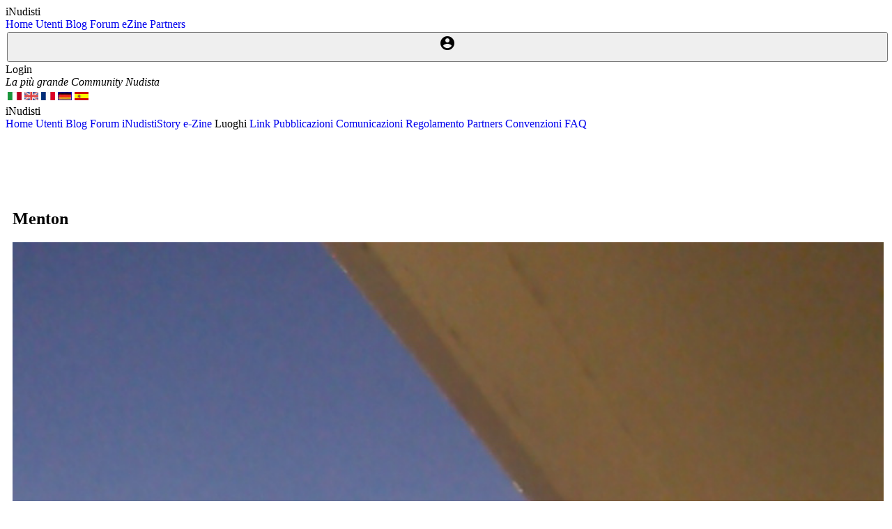

--- FILE ---
content_type: text/html; charset=utf-8
request_url: https://www.inudisti.it/amico.aspx?id2=69851&l=it
body_size: 38700
content:





<!DOCTYPE html>
<style>

        .mdl-button{
            margin:2px 2px 2px 2px;
         padding-top:2px;
         padding-bottom:10px;
             
            
        }
            .immagineAlbum{
            width:100%;
            max-width:100%;
        }

        .demo-list-two {
          width: 100%;
        }
        .mdl-button{
            width: 100%;
            
        }
        .mdl-layout-title{
            text-align:center;
            padding-top:15px
        }
        .mdl-typography--display-1{
            text-align:center;
        }
        
        .ezine-card.mdl-card {
          max-width:320px;
          
          
        }
        .ezine-card.mdl-card__media{
            width:110px;
            height:110px;
            float:left;
            display:inline-block;
        }
        .ezine-card.mdl-card__supporting-text{
            width:200px;
            float:right;
            display:inline-block;
        }
    </style>




<html xmlns="http://www.w3.org/1999/xhtml">
<head><meta http-equiv="Content-Type" content="text/html; charset=utf-8" /><title>
	iNudisti - Amico
</title><link href="StyleSheet.css" rel="stylesheet" />
    
    
    <style type="text/css">
        .exceeded{
        background-color:red;
    }
    </style> 
    
    <script 
        src="//ajax.googleapis.com/ajax/libs/jquery/1.9.1/jquery.min.js">
    </script>
        <script type="text/javascript">
            $(function () {
                var limit = 1000;
                var tb = $('textarea[id$=txtMex1]');
                $(tb).keyup(function () {
                    var len = $(this).val().length;
                    if (len > limit) {
                        //this.value = this.value.substring(0, 50);
                        $(this).addClass('exceeded');
                        $('#spn').text(len - limit + " caratteri di troppo");
                    }
                    else {
                        $(this).removeClass('exceeded');
                        $('#spn').text(limit - len + " caratteri rimasti");
                    }
                });

                $('input[id$=btnSubmit]').click(function (e) {
                    var len = $(tb).val().length;
                    if (len > limit) {
                        e.preventDefault();
                    }
                });
            });
    </script>

</head>
<body>
  <form name="form1" method="post" action="amico.aspx?id2=69851&amp;l=it" onsubmit="javascript:return WebForm_OnSubmit();" id="form1">
<div>
<input type="hidden" name="__EVENTTARGET" id="__EVENTTARGET" value="" />
<input type="hidden" name="__EVENTARGUMENT" id="__EVENTARGUMENT" value="" />
<input type="hidden" name="__VIEWSTATE" id="__VIEWSTATE" value="/[base64]" />
</div>

<script type="text/javascript">
//<![CDATA[
var theForm = document.forms['form1'];
if (!theForm) {
    theForm = document.form1;
}
function __doPostBack(eventTarget, eventArgument) {
    if (!theForm.onsubmit || (theForm.onsubmit() != false)) {
        theForm.__EVENTTARGET.value = eventTarget;
        theForm.__EVENTARGUMENT.value = eventArgument;
        theForm.submit();
    }
}
//]]>
</script>


<script src="/WebResource.axd?d=TKiB0z1iNLGC714N0JNQhACosn_xHKrn2dem5tQwn6m3Ihmgoe-Jsa0k9Tw1Rf4hDvF-7cZvDO9p6-EzSyVBXaRuHPc1&amp;t=638804900459263048" type="text/javascript"></script>


<script src="/WebResource.axd?d=BuvzMJWSJJrZjCtCVPcaRkDQlXXTGX-dQOfOUrw7Z9jGDIIMRs0nowAzG53JCfdQr9nWZMN9LPgtscLKOKOrEidyn401&amp;t=638804900459263048" type="text/javascript"></script>
<script type="text/javascript">
//<![CDATA[
function WebForm_OnSubmit() {
if (typeof(ValidatorOnSubmit) == "function" && ValidatorOnSubmit() == false) return false;
return true;
}
//]]>
</script>

<div>

	<input type="hidden" name="__VIEWSTATEGENERATOR" id="__VIEWSTATEGENERATOR" value="78500AAF" />
	<input type="hidden" name="__EVENTVALIDATION" id="__EVENTVALIDATION" value="/wEWDAKFzbSuDgKS+ra+BALjtZD+AgLIzPLoCAKZiMyoBwL+nq6TDQLw3rTlAQK7pLquDQKjgq2nDgLi5KTfBQK/v4OQBwKU2eGSBisCMbmT9F3iQcUh2oNCPQqv02vO" />
</div>
  <div>
        <div class="mdl-layout mdl-js-layout mdl-layout--fixed-header">
            

<meta name="viewport" content="width=device-width, initial-scale=1"/>

<!-- Global site tag (gtag.js) - Google Analytics -->
<script async src="https://www.googletagmanager.com/gtag/js?id=UA-34811278-1"></script>
<script>
    window.dataLayer = window.dataLayer || [];
    function gtag() { dataLayer.push(arguments); }
    gtag('js', new Date());

    gtag('config', 'UA-34811278-1');
</script>

    <link rel="stylesheet" href="https://fonts.googleapis.com/icon?family=Material+Icons">
    <link rel="stylesheet" href="https://code.getmdl.io/1.3.0/material.blue-deep_orange.min.css" />
    <link rel="stylesheet" href="https://maxcdn.bootstrapcdn.com/font-awesome/4.4.0/css/font-awesome.min.css">
    <script defer src="https://code.getmdl.io/1.1.3/material.min.js"></script>
    
    <script type='text/javascript' src='https://www.inudisti.it/JavaScript.js'></script>
    <script type='text/JavaScript'>

        function goToLogin() {

            var lingua = getParameterByName('l');
            //document.writeln('lingua: ' + lingua);
            var stringa = 'login.aspx?l=' + lingua;
            //document.writeln(stringa);
            window.location.href = stringa;
            return false;
        }

        function pippo() {
            var alertcount = 5;
            alerticon = document.getElementById('alterbadge');
            alerticon.setAttribute('data-badge', alertcount);
            return false;
        }



    </script>
    <!-- INZIO THEMONEYTIZER -->
    
<script type="text/javascript" async=true >
        var elem = document.createElement('script');
        elem.src = 'https://quantcast.mgr.consensu.org/cmp.js';
        elem.async = true;
        elem.type = "text/javascript";
        var scpt = document.getElementsByTagName('script')[0];
        scpt.parentNode.insertBefore(elem, scpt);
        (function () {
            var gdprAppliesGlobally = false;
            function addFrame() {
                if (!window.frames['__cmpLocator']) {
                    if (document.body) {
                        var body = document.body,
                            iframe = document.createElement('iframe');
                        iframe.style = 'display:none';
                        iframe.name = '__cmpLocator';
                        body.appendChild(iframe);
                    } else {
                        // In the case where this stub is located in the head,
                        // this allows us to inject the iframe more quickly than
                        // relying on DOMContentLoaded or other events.
                        setTimeout(addFrame, 5);
                    }
                }
            }
            addFrame();
            function cmpMsgHandler(event) {
                var msgIsString = typeof event.data === "string";
                var json;
                if (msgIsString) {
                    json = event.data.indexOf("__cmpCall") != -1 ? JSON.parse(event.data) : {};
                } else {
                    json = event.data;
                }
                if (json.__cmpCall) {
                    var i = json.__cmpCall;
                    window.__cmp(i.command, i.parameter, function (retValue, success) {
                        var returnMsg = {
                            "__cmpReturn": {
                                "returnValue": retValue,
                                "success": success,
                                "callId": i.callId
                            }
                        };
                        event.source.postMessage(msgIsString ?
                            JSON.stringify(returnMsg) : returnMsg, '*');
                    });
                }
            }
            window.__cmp = function (c) {
                var b = arguments;
                if (!b.length) {
                    return __cmp.a;
                }
                else if (b[0] === 'ping') {
                    b[2]({
                        "gdprAppliesGlobally": gdprAppliesGlobally,
                        "cmpLoaded": false
                    }, true);
                } else if (c == '__cmp')
                    return false;
                else {
                    if (typeof __cmp.a === 'undefined') {
                        __cmp.a = [];
                    }
                    __cmp.a.push([].slice.apply(b));
                }
            }
            window.__cmp.gdprAppliesGlobally = gdprAppliesGlobally;
            window.__cmp.msgHandler = cmpMsgHandler;
            if (window.addEventListener) {
                window.addEventListener('message', cmpMsgHandler, false);
            }
            else {
                window.attachEvent('onmessage', cmpMsgHandler);
            }
        })();
        window.__cmp('init', {
            'Language': 'it',
            'Initial Screen Body Text Option': 1,
            'Publisher Name': 'Moneytizer',
            'Default Value for Toggles': 'on',
            'UI Layout': 'banner',
            'No Option': false,
        });
</script>
    <style>
        .qc-cmp-button,
        .qc-cmp-button.qc-cmp-secondary-button:hover {
            background-color: #000000 !important;
            border-color: #000000 !important;
        }
        .qc-cmp-button:hover,
        .qc-cmp-button.qc-cmp-secondary-button {
            background-color: transparent !important;
            border-color: #000000 !important;
        }
        .qc-cmp-alt-action,
        .qc-cmp-link {
            color: #000000 !important;
        }
        .qc-cmp-button,
        .qc-cmp-button.qc-cmp-secondary-button:hover {
            color: #ffffff !important;
        }
        .qc-cmp-button:hover,
        .qc-cmp-button.qc-cmp-secondary-button {
            color: #000000 !important;
        }
        .qc-cmp-small-toggle,
        .qc-cmp-toggle {
            background-color: #000000 !important;
            border-color: #000000 !important;
        }
        .qc-cmp-main-messaging,
		.qc-cmp-messaging,
		.qc-cmp-sub-title,
		.qc-cmp-privacy-settings-title,
		.qc-cmp-purpose-list,
		.qc-cmp-tab,
		.qc-cmp-title,
		.qc-cmp-vendor-list,
		.qc-cmp-vendor-list-title,
		.qc-cmp-enabled-cell,
		.qc-cmp-toggle-status,
		.qc-cmp-table,
		.qc-cmp-table-header {
    		color: #000000 !important;
		}
       	
        .qc-cmp-ui {
  			background-color: #ffffff !important;
		}

		.qc-cmp-table,
		.qc-cmp-table-row {
			  border: 1px solid !important;
			  border-color: #000000 !important;
		} 
    #qcCmpButtons a {
            text-decoration: none !important;

    }
    
    #qcCmpButtons button {
        margin-top: 65px;
    }
    
    
  @media screen and (min-width: 851px) {
    #qcCmpButtons a {
            position: absolute;
            bottom: 10%;
            left: 60px;
    }
  }
  .qc-cmp-qc-link-container{
    display:none;
  }
    </style>

<!-- INIZIO THE MONEYTIZER -->
<!-- InMobi Choice. Consent Manager Tag v3.0 (for TCF 2.2) -->
<script type="text/javascript" async=true>
(function() {
  var host = "www.themoneytizer.com";
  var element = document.createElement('script');
  var firstScript = document.getElementsByTagName('script')[0];
  var url = 'https://cmp.inmobi.com'
    .concat('/choice/', '6Fv0cGNfc_bw8', '/', host, '/choice.js?tag_version=V3');
  var uspTries = 0;
  var uspTriesLimit = 3;
  element.async = true;
  element.type = 'text/javascript';
  element.src = url;

  firstScript.parentNode.insertBefore(element, firstScript);

  function makeStub() {
    var TCF_LOCATOR_NAME = '__tcfapiLocator';
    var queue = [];
    var win = window;
    var cmpFrame;

    function addFrame() {
      var doc = win.document;
      var otherCMP = !!(win.frames[TCF_LOCATOR_NAME]);

      if (!otherCMP) {
        if (doc.body) {
          var iframe = doc.createElement('iframe');

          iframe.style.cssText = 'display:none';
          iframe.name = TCF_LOCATOR_NAME;
          doc.body.appendChild(iframe);
        } else {
          setTimeout(addFrame, 5);
        }
      }
      return !otherCMP;
    }

    function tcfAPIHandler() {
      var gdprApplies;
      var args = arguments;

      if (!args.length) {
        return queue;
      } else if (args[0] === 'setGdprApplies') {
        if (
          args.length > 3 &&
          args[2] === 2 &&
          typeof args[3] === 'boolean'
        ) {
          gdprApplies = args[3];
          if (typeof args[2] === 'function') {
            args[2]('set', true);
          }
        }
      } else if (args[0] === 'ping') {
        var retr = {
          gdprApplies: gdprApplies,
          cmpLoaded: false,
          cmpStatus: 'stub'
        };

        if (typeof args[2] === 'function') {
          args[2](retr);
        }
      } else {
        if(args[0] === 'init' && typeof args[3] === 'object') {
          args[3] = Object.assign(args[3], { tag_version: 'V3' });
        }
        queue.push(args);
      }
    }

    function postMessageEventHandler(event) {
      var msgIsString = typeof event.data === 'string';
      var json = {};

      try {
        if (msgIsString) {
          json = JSON.parse(event.data);
        } else {
          json = event.data;
        }
      } catch (ignore) {}

      var payload = json.__tcfapiCall;

      if (payload) {
        window.__tcfapi(
          payload.command,
          payload.version,
          function(retValue, success) {
            var returnMsg = {
              __tcfapiReturn: {
                returnValue: retValue,
                success: success,
                callId: payload.callId
              }
            };
            if (msgIsString) {
              returnMsg = JSON.stringify(returnMsg);
            }
            if (event && event.source && event.source.postMessage) {
              event.source.postMessage(returnMsg, '*');
            }
          },
          payload.parameter
        );
      }
    }

    while (win) {
      try {
        if (win.frames[TCF_LOCATOR_NAME]) {
          cmpFrame = win;
          break;
        }
      } catch (ignore) {}

      if (win === window.top) {
        break;
      }
      win = win.parent;
    }
    if (!cmpFrame) {
      addFrame();
      win.__tcfapi = tcfAPIHandler;
      win.addEventListener('message', postMessageEventHandler, false);
    }
  };

  makeStub();

  var uspStubFunction = function() {
    var arg = arguments;
    if (typeof window.__uspapi !== uspStubFunction) {
      setTimeout(function() {
        if (typeof window.__uspapi !== 'undefined') {
          window.__uspapi.apply(window.__uspapi, arg);
        }
      }, 500);
    }
  };

  var checkIfUspIsReady = function() {
    uspTries++;
    if (window.__uspapi === uspStubFunction && uspTries < uspTriesLimit) {
      console.warn('USP is not accessible');
    } else {
      clearInterval(uspInterval);
    }
  };

  if (typeof window.__uspapi === 'undefined') {
    window.__uspapi = uspStubFunction;
    var uspInterval = setInterval(checkIfUspIsReady, 6000);
  }
})();
</script>
<!-- End InMobi Choice. Consent Manager Tag v3.0 (for TCF 2.2) -->


    <!-- FINE THE MONEYTIZER -->

<style type="text/css">
    .mdl-badge[data-badge]:after {right: -12px!important;}
    

</style>

<script type="text/javascript" src="https://www.inudisti.it/JavaScript.js"></script>

  <header class="mdl-layout__header mdl-layout__header--waterfall" >
    <div class="mdl-layout__header-row">
      <!-- Title -->
      <span class="mdl-layout-title">iNudisti</span>
      <!-- Add spacer, to align navigation to the right -->
      <div class="mdl-layout-spacer"></div>
      <!-- Navigation. We hide it in small screens. -->
      <nav class="mdl-navigation mdl-layout--large-screen-only">

        <a class="mdl-navigation__link" id="linkHome">Home</a>

        <a class="mdl-navigation__link" id="linkAmici">Utenti</a>
        <a class="mdl-navigation__link" id="linkBlog">Blog</a>
        <a class="mdl-navigation__link" id="linkForum">Forum</a>
        <a class="mdl-navigation__link" id="linkEzine">eZine</a>
        <a class="mdl-navigation__link" id="linkPartners">Partners</a>
        
      </nav>

        <!-- PROFILE PICTURE -- START -->
        <div class="mdl-layout-spacer"></div>

            
                <button id="tipLogin" type="button" class="mdl-button mdl-js-button mdl-button--icon" onclick="javascript:menu_header_click('login');">
                    <i class="material-icons">account_circle</i>
                </button>
                <div class="mdl-tooltip" for="tipLogin">Login</div>

            
      

        <!-- PROFILE PICTURES -- END -->

    </div>

      <div class="mdl-layout__header-row">
         <i> La più grande Community Nudista</i>

           <div class="mdl-layout-spacer"></div>

          
                        <table class="lingue">		
	                        <tr class="lingue">
    	                        <td class="lingue" style="text-align: center; width: 10px; margin-left:20px">                              
                                     <input type="image" name="mdlHeader$mdlcBandiere$ImageButton1" id="mdlHeader_mdlcBandiere_ImageButton1" src="images/icone/italia.jpg" style="height:12px;width:20px;border-width:0px;" /></td>
		                        <td class="lingue" style="text-align: center; width: 10px; margin-left:20px">
                                     <input type="image" name="mdlHeader$mdlcBandiere$ImageButton2" id="mdlHeader_mdlcBandiere_ImageButton2" src="images/icone/uk.jpg" style="height:12px;width:20px;border-width:0px;" /></td>		                 
		                        <td class="lingue" style="width: 10px; text-align: center; margin-left:20px">
                                     <input type="image" name="mdlHeader$mdlcBandiere$ImageButton3" id="mdlHeader_mdlcBandiere_ImageButton3" src="images/icone/francia.jpg" style="height:12px;width:20px;border-width:0px;" /></td>	 	                       
                                <td class="lingue" style="width: 10px; text-align: center; margin-left:20px">
                                     <input type="image" name="mdlHeader$mdlcBandiere$ImageButton4" id="mdlHeader_mdlcBandiere_ImageButton4" src="images/icone/germania.jpg" style="height:12px;width:20px;border-width:0px;" /></td>	 	                       
	                            <td class="lingue" style="width: 10px; text-align: center; margin-left:20px">
                                     <input type="image" name="mdlHeader$mdlcBandiere$ImageButton5" id="mdlHeader_mdlcBandiere_ImageButton5" src="images/icone/spagna.jpg" style="height:12px;width:20px;border-width:0px;" /></td>	 	                       	                        
                            </tr>
                        </table>
          
      </div>
  </header>
  <div class="mdl-layout__drawer">
    <span class="mdl-layout-title">iNudisti</span>
    <nav class="mdl-navigation">
      

      <a class="mdl-navigation__link" id="linkHomeMenu">Home</a>
      <a class="mdl-navigation__link" id="linkAmiciMenu">Utenti</a>
      <a class="mdl-navigation__link" id="linkBlogMenu">Blog</a>
      <a class="mdl-navigation__link" id="linkForumMenu">Forum</a>
      <a class="mdl-navigation__link" id="linkiNudistiStoryMenu">iNudistiStory</a>
      <a class="mdl-navigation__link" id="linkEzineMenu">e-Zine</a>
      <a class="mdl-navigation__link" id="linkLuoghiMenu">Luoghi</a>
      <a class="mdl-navigation__link" id="linkLinkMenu">Link</a>
      <a class="mdl-navigation__link" id="linkPubblicazioniMenu">Pubblicazioni</a>
      <a class="mdl-navigation__link" id="linkComunicazioniMenu">Comunicazioni</a>
      <a class="mdl-navigation__link" id="linkRegolamentoMenu">Regolamento</a>
      <a class="mdl-navigation__link" id="linkPartnersMenu">Partners</a>
      <a class="mdl-navigation__link" id="linkConvenzioniMenu">Convenzioni</a>
      <a class="mdl-navigation__link" id="linkFaqMenu">FAQ</a>
    </nav>
  </div>




            <main class="mdl-layout__content">
                <div class="page-content"><!-- Your content goes here -->
                    <div class="mdl-grid">
                        <div class="mdl-cell  mdl-cell--12-col mdl-cell--8-col-tablet mdl-cell--4-col-phone">
                            <div style="align-content:center;height:90px">
                                <div id="13783-1"><script src="//ads.themoneytizer.com/s/gen.js?type=1"></script><script src="//ads.themoneytizer.com/s/requestform.js?siteId=13783&formatId=1" ></script></div>
                            </div>
                        
                                <div class="mdl-grid">
                                    <div class="mdl-cell mdl-cell--4-col mdl-cell--4-col-tablet mdl-cell--4-col-phone mdl-shadow--6dp">
                                        <!-- PRIMA COLONNA PRIMA RIGA -->
                                        
                                        <span id="lblMessaggio" style="color:Red;"></span>
                                        <div>
	<table cellspacing="0" border="0" id="DetailsView1" style="height:50px;width:100%;border-collapse:collapse;">
		<tr>
			<td>&nbsp;</td><td>

                                                        <table style="width:100%">
                                      <tr>
                                          <td>
                                              <h2 class="mdl-card__title-text">
                                              <span class="mdl-layout-title" ><span id="DetailsView1_Label16" style="font-weight:bold;">Menton</span></span>
                                              
                                              
                                                  
                                          </h2>

                                              <img border="0" src='/public/amici/Menton_IMG_20181004_183230.jpg'  style="width:100%" alt="Avatar" />

                                          </td>
                                          </tr>
                                      <tr>
                                          <td style="vertical-align:top">
                                          
                                          <br /><span id="DetailsView1_Label2" style="font-weight:normal;">Singolo</span>
                                            , nato nel
                                <span id="DetailsView1_Label17" style="font-weight:normal;">1973</span>
                                <br /><br /><span id="DetailsView1_Label18">Verona Ventimiglia Menton </span>
                                &nbsp;<span id="DetailsView1_Label19">Veneto</span>
                                &nbsp;<span id="DetailsView1_Label20">Italia</span>
                                <br /><br />Iscritto dal
                                <span id="DetailsView1_Label21">20-09-2021</span>
                                &nbsp;
                                <br /><br />Ultimo login&nbsp;<span id="DetailsView1_Label22">11-01-2026</span>
                                <br /><br /><span id="DetailsView1_Label23">7732</span>
                                &nbsp;visite al profilo
                            </td></tr>
                             
                             <tr>
                                <td>
 
                                       
                                        
                                    </td></tr>
                                
                                <tr><td>
                                    <span id="DetailsView1_lblAnnuncio">Sono Italiano ma vivo gran parte dell'anno a Menton in Francia.
A casa spesso sono nudo.
Mi piace conoscere e scambiare informazioni che do volentieri su luoghi dove si può stare nudi immersi nella natura senza troppa confusione.
È gradito un messaggio di presentazione prima di richiedere l'amicizia. 
</span>

                                </td></tr>
                                <tr><td>
                                    <span id="DetailsView1_Label1"></span>&nbsp;

                                </td></tr>
                                <tr>                            
                                    <td style="text-align: center">
                                    <span id="DetailsView1_lblMesssaggioAmico" style="font-weight:bold;">Invia un messaggio</span>
                                </td></tr>
                                <tr><td>
                                      
                                    

                                    <div class="mdl-textfield mdl-js-textfield">
                                        <textarea name="DetailsView1$txtMex1" id="DetailsView1_txtMex1" class="mdl-textfield__input" rows="7" style="max-width:100%"></textarea>
                                        <label class="mdl-textfield__label" for="sample5">Mex...</label>
                                      </div>
                                    <br />
                                    <span id="spn"></span>
                                    <span id="error"></span>
                                    <br />
                                    <i>Non inserire emoticons nel messaggio per non rischiare di bloccare la posta</i>

                                </td></tr>
                                <tr><td>
                                    <input type="submit" name="DetailsView1$btnInviaMex" value="Invia" onclick="javascript:WebForm_DoPostBackWithOptions(new WebForm_PostBackOptions(&quot;DetailsView1$btnInviaMex&quot;, &quot;&quot;, true, &quot;Mex&quot;, &quot;&quot;, false, false))" id="DetailsView1_btnInviaMex" class="mdl-button mdl-button--colored mdl-button--raised" />
                                <br />
                                <span id="DetailsView1_RequiredFieldValidator1" style="color:Red;visibility:hidden;">Il messaggio non può essere vuoto</span>

                                </td></tr>
                           </table>

                    <table style="max-width:100%">
                    
                        <tr>
                            <td align="center">
                                <!-- ALBUM PUBBLICO -->
                            <span id="DetailsView1_lblFoto">Questo utente ha 2 foto, per vedere devi essere iscritto al sito. <br /><a href=reg.aspx?l=it>Unisciti a noi!</a></span>
                                 
                                 
                            </td>
                        </tr>

                    </table>
                </td>
		</tr>
	</table>
</div>
    




                                    </div>
                                    <div class="mdl-cell mdl-cell--4-col mdl-cell--4-col-tablet mdl-cell--4-col-phone mdl-shadow--6dp">
                                        <!-- SECONDA COLONNA -->
                
                          <p><input type="submit" name="btnImgVediAlbumPrivato" value="Vedi il suo album privato" id="btnImgVediAlbumPrivato" class="mdl-button mdl-button--colored mdl-button--raised" /></p>
                     
                          <p>
                                        <input type="submit" name="btnAmico" value="Richiedi la sua amicizia" id="btnAmico" class="mdl-button mdl-button--colored mdl-button--raised" />
                             </p>
                                        <p>
                                        <input type="submit" name="btnImgOdiati" value="Aggiungi alla lista nera" id="btnImgOdiati" class="mdl-button mdl-button--colored mdl-button--raised" />
                                            <br /><span id="lblNera"></span>

                                    </p>
                                        <p>
                                        <input type="submit" name="btnImgSegnalaProfilo" value="Segnala come profilo inopportuno" id="btnImgSegnalaProfilo" class="mdl-button mdl-button--colored mdl-button--raised" />
                                            </p>
                    
                    
                                     <div align=center>   
                                     <div id="13783-2"><script src="//ads.themoneytizer.com/s/gen.js?type=2"></script><script src="//ads.themoneytizer.com/s/requestform.js?siteId=13783&formatId=2" ></script></div>                       


                                    </div>
                                    </div>
                                    <div class="mdl-cell mdl-cell--4-col mdl-cell--4-col-tablet mdl-cell--4-col-phone mdl-shadow--6dp">
                                        <!-- TERZA COLONNA -->
                                        

    <style>
        .immagine{
            width:100%;
            max-width:100%;
        }
        
    </style>


<br />
<a style="max-width:100%" target="_blank" href="https://play.google.com/store/apps/details?id=com.nakedpeoples.italy.nakeditaly">
<img class="immagine" src="https://www.inudisti.it/images/banner/naked_italy.png" /></a>
<br />
<a style="max-width:100%" target="_blank" href="https://play.google.com/store/apps/details?id=com.nakedpeoples.mymaterialdesign.nakedworld&hl=it&gl=US">
<img class="immagine" src="https://www.inudisti.it/images/banner/NakedOnTheBeach.png" /></a>
<br />
<hr />
<div style="height:250px">
    <div id="13783-2"><script src="//ads.themoneytizer.com/s/gen.js?type=2"></script><script src="//ads.themoneytizer.com/s/requestform.js?siteId=13783&formatId=2" ></script></div>
</div>
<hr />
<div style="height:250px">
    <a href="https://www.inudisti.it/pubblicazioni.aspx?l=it"><img class="immagine" src="https://www.inudisti.it/images/libri/pubblicazioni.png" /></a>
</div>

                                    </div>
                                </div>
                            </div>
                    </div>  <!-- fine griglia -->
                    
<script>
        function openInstagram() {
            window.open("https://www.instagram.com/inudisti");
        }

        function openFacebook() {
            window.open("https://www.facebook.com/IN.ezine");
        }
    </script>



<div>

    
     <footer class="mdl-mega-footer">
        <!-- Top Section -->
      <div class="mdl-mega-footer__top-section">

      </div>
      <!-- Middle Section -->
      <div class="mdl-mega-footer__middle-section">
        <div class="mdl-mega-footer__drop-down-section">
          <h1 class="mdl-mega-footer__heading">
              <span id="mdlFooter_lblSeguici">Seguici su</span></h1>            
            <button class="mdl-mega-footer__social-btn" onclick="openFacebook()"><i class="fa fa-facebook fa-lg"></i></button>
            
        </div>
        <div class="mdl-mega-footer__drop-down-section">
          <h1 class="mdl-mega-footer__heading">iNudisti.it</h1>
          <ul class="mdl-mega-footer__link-list">
            <li><a href="https://www.inudisti.it/regolamento.aspx?l=it"><span id="mdlFooter_lblRegolamento">Regolamento</span></a></li>
            <li><a href="https://www.inudisti.it/privacy.aspx?l=it"><span id="mdlFooter_lblPrivacy">Privacy</span></a></li>
            <li><a href="https://www.inudisti.it/sponsor.aspx?l=it"><span id="mdlFooter_lblPubblicita">Pubblicità</span></a></li>
            <li><a href="https://www.inudisti.it/statistiche.aspx?l=it"><span id="mdlFooter_lblStatistiche">Statistiche</span></a></li>
            <li><a href="https://www.inudisti.it/contatti.aspx?l=it"><span id="mdlFooter_lblContatti">Contatti</span></a></li>    
            <li><a href="https://www.inudisti.it/cookies.aspx?l=it"><span id="mdlFooter_lblCookies">Cookies</span></a></li>
          </ul>
        </div>
        <div class="mdl-mega-footer__drop-down-section">
          <h1 class="mdl-mega-footer__heading">
              <span id="mdlFooter_lblProgetti">Altri progetti</span></h1>
          <ul class="mdl-mega-footer__link-list">
              
            <li>
                <a id="mdlFooter_HyperLink3" href="https://play.google.com/store/apps/details?id=com.nakedpeoples.mymaterialdesign.nakedworld" target="_blank">Naked on the Beach</a></li>
            <li>
                <a id="mdlFooter_HyperLink1" href="https://play.google.com/store/apps/details?id=com.nakedpeoples.italy.nakeditaly" target="_blank">Naked Italy</a></li>
            <li>
                <a id="mdlFooter_HyperLink2" href="https://play.google.com/store/apps/details?id=com.nakedpeoples.france.nakedfrance" target="_blank">Naked France</a></li>      
          </ul>
        </div>

      </div>
      <!-- Bottom Section -->
      <div class="mdl-mega-footer__bottom-section">
        <div class="mdl-logo">Copyright 2007-2026 © iNudisti</div><br />
          <span id="mdlFooter_lblDiritti1">Tutti i materiali pubblicati nel sito, salvo diversa indicazione, sono di proprietà de iNudisti e/o dei rispettivi autori.</span>
          <br /><span id="mdlFooter_lblDiritti2">E' vietata la ripubblicazione anche parziale di contenuti testuali o immagini del sito senza autorizzazione scritta.</span>
          
            
      </div>
    </footer>
    <script type="text/javascript">
            var _gaq = _gaq || [];
            _gaq.push(['_setAccount', 'UA-34811278-1']);
            _gaq.push(['_setDomainName', 'inudisti.it']);
            _gaq.push(['_trackPageview']);

            (function () {
                var ga = document.createElement('script'); ga.type = 'text/javascript'; ga.async = true;
                ga.src = ('https:' == document.location.protocol ? 'https://ssl' : 'http://www') + '.google-analytics.com/ga.js';
                var s = document.getElementsByTagName('script')[0]; s.parentNode.insertBefore(ga, s);
            })();
    </script>
  </div>

                </div>
            </main>
        </div>
  </div>
  
<script type="text/javascript">
//<![CDATA[
var Page_Validators =  new Array(document.getElementById("DetailsView1_RequiredFieldValidator1"));
//]]>
</script>

<script type="text/javascript">
//<![CDATA[
var DetailsView1_RequiredFieldValidator1 = document.all ? document.all["DetailsView1_RequiredFieldValidator1"] : document.getElementById("DetailsView1_RequiredFieldValidator1");
DetailsView1_RequiredFieldValidator1.controltovalidate = "DetailsView1_txtMex1";
DetailsView1_RequiredFieldValidator1.errormessage = "Il messaggio non può essere vuoto";
DetailsView1_RequiredFieldValidator1.validationGroup = "Mex";
DetailsView1_RequiredFieldValidator1.evaluationfunction = "RequiredFieldValidatorEvaluateIsValid";
DetailsView1_RequiredFieldValidator1.initialvalue = "";
//]]>
</script>


<script type="text/javascript">
//<![CDATA[
LoadIN()
var Page_ValidationActive = false;
if (typeof(ValidatorOnLoad) == "function") {
    ValidatorOnLoad();
}

function ValidatorOnSubmit() {
    if (Page_ValidationActive) {
        return ValidatorCommonOnSubmit();
    }
    else {
        return true;
    }
}
        //]]>
</script>
</form>
</body>
</html>


--- FILE ---
content_type: text/css
request_url: https://www.inudisti.it/StyleSheet.css
body_size: 432
content:
body {
}


a:link {
    text-decoration: none;
}


.demo-list-two {
    width: 100%;
}

.mdl-button100 {
    width: 100%;
}

.mdl-layout-title {
    text-align: center;
    padding-top: 15px
}

.mdl-typography--display-1 {
    text-align: center;
}

.ezine-card.mdl-card {
    max-width: 320px;
}

.ezine-card.mdl-card__media {
    width: 110px;
    height: 110px;
    float: left;
    display: inline-block;
}

.ezine-card.mdl-card__supporting-text {
    width: 200px;
    float: right;
    display: inline-block;
}

.entro {
    width: 100%;
    max-width: 100%;
}

--- FILE ---
content_type: application/javascript
request_url: https://www.inudisti.it/JavaScript.js
body_size: 1275
content:
// ROOT

function getParameterByName(name, url) {
    if (!url) url = window.location.href;
    name = name.replace(/[\[\]]/g, "\\$&");
    var regex = new RegExp("[?&]" + name + "(=([^&#]*)|&|#|$)"),
        results = regex.exec(url);
    if (!results) return null;
    if (!results[2]) return '';
    return decodeURIComponent(results[2].replace(/\+/g, " "));
}


function menu_header_click(cosa) {

    var lingua = getParameterByName('l');
    stringa = "https://www.inudisti.it/";
    switch (cosa) {
        case "admin":
            stringa = "https://www.inudisti.it/admin/default.aspx?l" + lingua
            break;
        case "logout":
            stringa = "https://www.inudisti.it/scripts/logout.aspx?l=" + lingua;
            break;
        case "login":
            stringa = "login.aspx?l=" + lingua;
            break;
        default:
            stringa = "https://www.inudisti.it/" + cosa + ".aspx?l=" + lingua;
            break;
    }
    //document.writeln(stringa);
    window.location = stringa;
    //document.writeln(stringa);
    return false;
};

function LoadIN() {

    var lingua = getParameterByName('l');

    // LINK DEL MENU' HEADER
    //var linkHome = document.getElementById("linkHome");
    //var linkAmici = document.getElementById("linkAmici");
    //var linkBlog = document.getElementById("linkBlog");
    //var linkForum = document.getElementById("linkForum");
    //var linkEzine = document.getElementById("linkEzine");
    //var linkPartners = document.getElementById("linkPartners");
    linkHome.href = "https://www.inudisti.it/default.aspx?l=" + lingua;
    linkAmici.href = "https://www.inudisti.it/amici.aspx?l=" + lingua;
    linkBlog.href = "https://www.inudisti.it/defaultblog.aspx?l=" + lingua;
    linkEzine.href = "http://ezine.inudisti.it/default.aspx?l=" + lingua;
    linkPartners.href = "https://www.inudisti.it/partner.aspx?l=" + lingua;
    linkForum.href = "https://www.inudisti.it/forum/default.asp?l=" + lingua;

    // LINK DEL MENU' NEVIGAZIONE
    linkHomeMenu.href = "https://www.inudisti.it/default.aspx?l=" + lingua;
    linkAmiciMenu.href = "https://www.inudisti.it/amici.aspx?l=" + lingua;
    linkBlogMenu.href = "https://www.inudisti.it/defaultblog.aspx?l=" + lingua;
    linkForumMenu.href = "https://www.inudisti.it/forum/default.asp?l=" + lingua;
    linkEzineMenu.href = "http://ezine.inudisti.it/default.aspx?l=" + lingua;
    linkiNudistiStoryMenu.href = "https://www.inudisti.it/inudististory.aspx?l=" + lingua;
    linkPartnersMenu.href = "https://www.inudisti.it/partner.aspx?l=" + lingua;
    linkConvenzioniMenu.href = "https://www.inudisti.it/convenzioni.aspx?l=" + lingua;
    //linkLuoghiMenu.href = "https://www.inudisti.it/luoghi.aspx?l=" + lingua;
    linkPubblicazioniMenu.href = "https://www.inudisti.it/pubblicazioni.aspx?l=" + lingua;
    linkComunicazioniMenu.href = "https://www.inudisti.it/comunicazioni.aspx?l=" + lingua;
    linkRegolamentoMenu.href = "https://www.inudisti.it/regolamento.aspx?l=" + lingua;
    linkFaqMenu.href = "https://www.inudisti.it/faq.aspx?l=" + lingua;
    linkLinkMenu.href = "https://www.inudisti.it/link.aspx?l=" + lingua;

    checkCookies()


    return false;
}


    function openDialogBoxPrivacy() {
            //document.writeln("openDIalogBox");

        if (confirm("Coerentemente con l'impegno continuo della Community iNudisti di offrire i migliori servizi ai propri lettori e utenti, abbiamo modificato alcune delle nostre politiche per rispondere ai requisiti del nuovo Regolamento Europeo per la Protezione dei Dati Personali (GDPR). In particolare abbiamo aggiornato la Privacy Policy e la Cookie Policy per renderle più chiare e trasparenti e per introdurre i nuovi diritti che il Regolamento ti garantisce. Ti invitiamo a prenderne visione alla <a href=https://www.inudisti.it/privacy.aspx?l=it>seguente pagina</a>. Cliccando su OK dichiare di continuare la navigazione accettando la politica sulla privacy e sui cookies.")) {
                setCookie("inInformativaPrivacy", "YES", 1800);
                window.open("https://www.inudisti.it/default.aspx?l=it", "_self");
                
            } else {
                //txt = "You pressed Cancel!";
            }
            return false
}

    function setCookie(cname, cvalue, exdays) {
        var d = new Date();
        d.setTime(d.getTime() + (exdays * 24 * 60 * 60 * 1000));
        var expires = "expires=" + d.toUTCString();
        document.cookie = cname + "=" + cvalue + ";" + expires + ";path=/";
        }

        function checkCookies() {
            var dc = document.cookie;
            if (dc.includes('inInformativaPrivacy')) {                
                return false
            }
            else {
                openDialogBoxPrivacy();
            }
            return false;
        }

